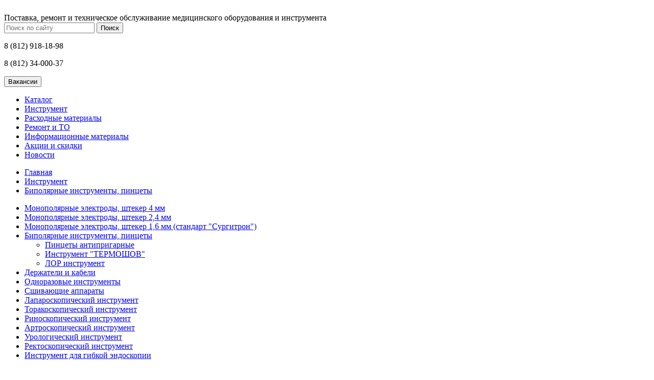

--- FILE ---
content_type: text/html; charset=UTF-8
request_url: https://endounion.com/catalog/bipolyarnye-instrumenty-pintsety
body_size: 6676
content:
<!DOCTYPE html>

<html>
<head>
	<base href="https://endounion.com/"/>
	<title>Биполярные инструменты - пинцеты - купить </title>
	
	
	<meta http-equiv="Content-Type" content="text/html; charset=UTF-8" />
	<meta name="description" content="Купить биполярные медицинские инструменты и пинцеты в Санкт-Петербурге от компании ЭндоЮнион. Доставка по всей России. Работаем с 2010 года. Заходите на сайт ✅" />
	<meta name="viewport" content="width=1250" />
	<meta http-equiv="X-UA-Compatible" content="IE=edge,chrome=1">
	
	
	<link rel="canonical" href="https://endounion.com/catalog/bipolyarnye-instrumenty-pintsety"/>	
	
	<link href="design/endo/css/fancybox.css" rel="stylesheet" media="all" />
	<link href="design/endo/css/style.css" rel="stylesheet" type="text/css" media="screen"/>
	<link href="design/endo/images/favicon.ico" rel="icon"          type="image/x-icon"/>
	<link href="design/endo/images/favicon.ico" rel="shortcut icon" type="image/x-icon"/>
	<meta name="yandex-verification" content="80fd54f6b5967df5" />
	<meta name="yandex-verification" content="f99101d928a1b2ab" />	
	<meta name="google-site-verification" content="EGUwfZTUrEzM74Gt5kxGIeyGHL5ZhrlEcV8N1vW7ce0" />
 
 	    <!-- Yandex.Metrika counter -->
 
<script type="text/javascript" >
   (function(m,e,t,r,i,k,a){m[i]=m[i]||function(){(m[i].a=m[i].a||[]).push(arguments)};
   m[i].l=1*new Date();
   for (var j = 0; j < document.scripts.length; j++) {if (document.scripts[j].src === r) { return; }}
   k=e.createElement(t),a=e.getElementsByTagName(t)[0],k.async=1,k.src=r,a.parentNode.insertBefore(k,a)})
   (window, document, "script", "https://mc.yandex.ru/metrika/tag.js", "ym");

   ym(35990560, "init", {
        clickmap:true,
        trackLinks:true,
        accurateTrackBounce:true,
        webvisor:true,
        trackHash:true
   });
</script>
 
 



</head>
<body> 
 <noscript><div><img src="https://mc.yandex.ru/watch/35990560" style="position:absolute; left:-9999px;" alt="" /></div></noscript>
<!-- /Yandex.Metrika counter -->  	

 
<!-- ####################################################### -->

<div class="header">
	<div class="wrap clearfix">

		<a href="" class="logo">
			<img src="design/endo/images/logo.png" alt="">
		</a>
		<div class="site-desc">
			Поставка, ремонт и техническое обслуживание медицинского оборудования и инструмента
		</div>
		<!-- site desc -->

		<div class="top-search">
			<form action="products">
				<input  class="input_search" type="text" name="keyword" value="" placeholder="Поиск по сайту">
				<button type="submit">Поиск</button>
			</form>
		</div>
		<!-- search -->

		<div class="top-phone">
			<p class="phone">8 (812) 918-18-98</p>
            <p>8 (812) 34-000-37</p>

         <input type="button" class="btn btn-green" value="Вакансии" onclick="window.open('https://endounion.com/vakansii')">
			<!--<button type="button" class="btn btn-green" data-toggle="modal" data-target="#callback">Заказать звонок</button>-->
		</div>
		<!-- top phone -->
	</div>
	<!-- wrap -->

	<div class="menu-block">
		<ul class="menu">
							
									<li >
						<a href="catalog/katalog" data-category="9">Каталог</a>
					</li>
											
									<li >
						<a href="catalog/instrument" data-category="11">Инструмент</a>
					</li>
											
									<li >
						<a href="catalog/rashodnye-materialy" data-category="12">Расходные материалы</a>
					</li>
											
											
									<li >
						<a href="catalog/remont-i-to" data-category="16">Ремонт и ТО</a>
					</li>
											
									<li >
						<a href="catalog/informatsionnye-materialy" data-category="373">Информационные материалы</a>
					</li>
											
									<li >
						<a href="catalog/aktsii-i-skidki" data-category="392">Акции и скидки</a>
					</li>
									
			
			<li><a href="news">Новости</a></li>
		</ul>
	</div>
	<!-- menu -->
</div>
<!-- header -->

<!-- ####################################################### -->

<div class="middle">
 	<div class="wrap">
 	







		<ul class="breadcrumb">
			<li><a href="./">Главная</a></li> 
			<li><a href="catalog/instrument">Инструмент</a></li> 
		<li><a href="catalog/bipolyarnye-instrumenty-pintsety">Биполярные инструменты, пинцеты</a></li> 
	  
				</ul> 	
 		<!-- breadcrumb -->

 		<div class="page clearfix">
 			<div class="sidebar">
							
											
										
 				<ul class="side-menu">
 				 				 				<li><a href="catalog/monopolyarnye-elektrody-shteker-4-mm">Монополярные электроды, штекер 4 мм</a>
 				 				</li>
 				 				 				 				<li><a href="catalog/monopolyarnye-elektrody-shteker-24-mm">Монополярные электроды, штекер 2,4 мм</a>
 				 				</li>
 				 				 				 				<li><a href="catalog/monopolyarnye-elektrody-shteker-16-mm-standart-surgitron">Монополярные электроды, штекер 1,6 мм (стандарт &quot;Сургитрон&quot;)</a>
 				 				</li>
 				 				 				 				<li class="active"><a href="catalog/bipolyarnye-instrumenty-pintsety">Биполярные инструменты, пинцеты</a>
 				 						<ul>
 						 													<li class="li-head"><a href="catalog/pintsety-antiprigarnye">Пинцеты антипригарные</a></li>
 					
 										
						 													<li class="li-head"><a href="catalog/instrument-termoshov">Инструмент &quot;ТЕРМОШОВ&quot;</a></li>
 					
 										
						 													<li class="li-head"><a href="catalog/lor-instrument">ЛОР инструмент</a></li>
 					
 										
							

						</ul>				
 				 				</li>
 				 				 				 				<li><a href="catalog/derzhateli-i-kabeli">Держатели и кабели</a>
 				 				</li>
 				 				 				 				<li><a href="catalog/odnorazovye-instrumenty">Одноразовые инструменты</a>
 				 				</li>
 				 				 				 				<li><a href="catalog/sshivayuschie-apparaty">Сшивающие аппараты</a>
 				 				</li>
 				 				 				 				<li><a href="catalog/laparoskopicheskij-instrument-aksi">Лапароскопический инструмент</a>
 				 				</li>
 				 				 				 				<li><a href="catalog/torakoskopicheskij-instrument">Торакоскопический инструмент</a>
 				 				</li>
 				 				 				 				<li><a href="catalog/rinoskopicheskij-instrument">Риноскопический инструмент</a>
 				 				</li>
 				 				 				 				<li><a href="catalog/artroskopicheskij-instrument">Артроскопический инструмент</a>
 				 				</li>
 				 				 				 				<li><a href="catalog/urologicheskij-instrument">Урологический инструмент</a>
 				 				</li>
 				 				 				 				<li><a href="catalog/rektoskopicheskij-instrument">Ректоскопический инструмент</a>
 				 				</li>
 				 				 				 				<li><a href="catalog/instrument-dlya-gibkoj-endoskopii">Инструмент для гибкой эндоскопии</a>
 				 				</li>
 				 												
				</ul>
															
											
											
											
											
										 					
 			</div>
 			<!-- sidebar -->

 			<div class="container"> 
 				<div class="content">
	 				<h1 class="product-title">

			Биполярные инструменты, пинцеты 
	</h1>
	 				<div class="full-description">


	 	
	 				</div>
	 				<!-- full -->
 				</div>
 				<!-- content -->


<!--Каталог товаров-->

	 				<div class="eq-item clearfix">
 					<a href="products/bipolyarnyj-elektrod-mod-em275e"  class="eq-item-img"><img src="https://endounion.com/files/products/em275e.160x160.jpg?f2fef7d7d2c0fb34099f9ed327d6790c" alt="Биполярный электрод, мод. ЕМ275Е"/></a>
							
 					<div class="eq-item-data">
 						<a href="products/bipolyarnyj-elektrod-mod-em275e" class="eq-item-title">Биполярный электрод, мод. ЕМ275Е</a>
 						<a href="products/bipolyarnyj-elektrod-mod-em275e" class="btn btn-green">Подробнее</a>
 					</div>
 				</div>
 				<!-- item -->
	 				<div class="eq-item clearfix">
 					<a href="products/bipolyarnyj-elektrod-mod-em277e"  class="eq-item-img"><img src="https://endounion.com/files/products/em277e.160x160.jpg?752df58f111f938684d802138f0e6c84" alt="Биполярный электрод, мод. ЕМ277Е"/></a>
							
 					<div class="eq-item-data">
 						<a href="products/bipolyarnyj-elektrod-mod-em277e" class="eq-item-title">Биполярный электрод, мод. ЕМ277Е</a>
 						<a href="products/bipolyarnyj-elektrod-mod-em277e" class="btn btn-green">Подробнее</a>
 					</div>
 				</div>
 				<!-- item -->
	 				<div class="eq-item clearfix">
 					<a href="products/bipolyarnyj-elektrod-mod-em276e"  class="eq-item-img"><img src="https://endounion.com/files/products/em276e.160x160.jpg?9f680ce2f11996d227b3c45d18bbbbd8" alt="Биполярный электрод, мод. ЕМ276Е"/></a>
							
 					<div class="eq-item-data">
 						<a href="products/bipolyarnyj-elektrod-mod-em276e" class="eq-item-title">Биполярный электрод, мод. ЕМ276Е</a>
 						<a href="products/bipolyarnyj-elektrod-mod-em276e" class="btn btn-green">Подробнее</a>
 					</div>
 				</div>
 				<!-- item -->
	 				<div class="eq-item clearfix">
 					<a href="products/bipolyarnyj-zazhim-mod-em322"  class="eq-item-img"><img src="https://endounion.com/files/products/em322.160x160.jpg?f611fd15363b665c945046b5ca94a2db" alt="Биполярный зажим, мод. ЕМ322"/></a>
							
 					<div class="eq-item-data">
 						<a href="products/bipolyarnyj-zazhim-mod-em322" class="eq-item-title">Биполярный зажим, мод. ЕМ322</a>
 						<a href="products/bipolyarnyj-zazhim-mod-em322" class="btn btn-green">Подробнее</a>
 					</div>
 				</div>
 				<!-- item -->
	 				<div class="eq-item clearfix">
 					<a href="products/bipolyarnyj-zazhim-mod-em323"  class="eq-item-img"><img src="https://endounion.com/files/products/em323.160x160.jpg?44b8363e083c5ad1e7bc6e8b23a0c03c" alt="Биполярный зажим, мод. ЕМ323"/></a>
							
 					<div class="eq-item-data">
 						<a href="products/bipolyarnyj-zazhim-mod-em323" class="eq-item-title">Биполярный зажим, мод. ЕМ323</a>
 						<a href="products/bipolyarnyj-zazhim-mod-em323" class="btn btn-green">Подробнее</a>
 					</div>
 				</div>
 				<!-- item -->
	 				<div class="eq-item clearfix">
 					<a href="products/bipolyarnyj-zazhim-mod-em324"  class="eq-item-img"><img src="https://endounion.com/files/products/em324.160x160.jpg?fefb9b44d045e51efe3455a492a573f5" alt="Биполярный зажим, мод. ЕМ324"/></a>
							
 					<div class="eq-item-data">
 						<a href="products/bipolyarnyj-zazhim-mod-em324" class="eq-item-title">Биполярный зажим, мод. ЕМ324</a>
 						<a href="products/bipolyarnyj-zazhim-mod-em324" class="btn btn-green">Подробнее</a>
 					</div>
 				</div>
 				<!-- item -->
	 				<div class="eq-item clearfix">
 					<a href="products/pintset-bipolyarnyj-antiprigarnyj-mod-em263-3se"  class="eq-item-img"><img src="https://endounion.com/files/products/em263-3ce.160x160.jpg?ce139de371c22fbefb3f89abec2760d1" alt="Пинцет биполярный антипригарный, мод. ЕМ263-3СЕ"/></a>
							
 					<div class="eq-item-data">
 						<a href="products/pintset-bipolyarnyj-antiprigarnyj-mod-em263-3se" class="eq-item-title">Пинцет биполярный антипригарный, мод. ЕМ263-3СЕ</a>
 						<a href="products/pintset-bipolyarnyj-antiprigarnyj-mod-em263-3se" class="btn btn-green">Подробнее</a>
 					</div>
 				</div>
 				<!-- item -->
	 				<div class="eq-item clearfix">
 					<a href="products/pintset-bipolyarnyj-antiprigarnyj-mod-em263-2se"  class="eq-item-img"><img src="https://endounion.com/files/products/em263-2ce.160x160.jpg?e96ba7c5e1742d28771d76bbe3abc261" alt="Пинцет биполярный антипригарный, мод. ЕМ263-2СЕ"/></a>
							
 					<div class="eq-item-data">
 						<a href="products/pintset-bipolyarnyj-antiprigarnyj-mod-em263-2se" class="eq-item-title">Пинцет биполярный антипригарный, мод. ЕМ263-2СЕ</a>
 						<a href="products/pintset-bipolyarnyj-antiprigarnyj-mod-em263-2se" class="btn btn-green">Подробнее</a>
 					</div>
 				</div>
 				<!-- item -->
	 				<div class="eq-item clearfix">
 					<a href="products/pintset-bipolyarnyj-antiprigarnyj-mod-em264-3se"  class="eq-item-img"><img src="https://endounion.com/files/products/em264-3ce.160x160.jpg?089dfc9d4ae473c6022ca9282345f463" alt="Пинцет биполярный антипригарный, мод. ЕМ264-3СЕ"/></a>
							
 					<div class="eq-item-data">
 						<a href="products/pintset-bipolyarnyj-antiprigarnyj-mod-em264-3se" class="eq-item-title">Пинцет биполярный антипригарный, мод. ЕМ264-3СЕ</a>
 						<a href="products/pintset-bipolyarnyj-antiprigarnyj-mod-em264-3se" class="btn btn-green">Подробнее</a>
 					</div>
 				</div>
 				<!-- item -->
	 				<div class="eq-item clearfix">
 					<a href="products/pintset-bipolyarnyj-antiprigarnyj-mod-em264-2se"  class="eq-item-img"><img src="https://endounion.com/files/products/em264-2ce.160x160.jpg?39b969c0f01ab49be62790f67bfa0212" alt="Пинцет биполярный антипригарный, мод. ЕМ264-2СЕ"/></a>
							
 					<div class="eq-item-data">
 						<a href="products/pintset-bipolyarnyj-antiprigarnyj-mod-em264-2se" class="eq-item-title">Пинцет биполярный антипригарный, мод. ЕМ264-2СЕ</a>
 						<a href="products/pintset-bipolyarnyj-antiprigarnyj-mod-em264-2se" class="btn btn-green">Подробнее</a>
 					</div>
 				</div>
 				<!-- item -->
	



<script type="text/javascript" src="js/ctrlnavigate.js"></script>           

<!-- Листалка страниц -->
<ul class="pagination">
	
	
	
	
		
	
		
	
	
		
	
				
	<li class="active"><a href="/catalog/bipolyarnye-instrumenty-pintsety">1</a></li>
	
		
				
			
			
				<li ><a href="/catalog/bipolyarnye-instrumenty-pintsety?page=2">2</a></li>
						
			
			
				<li ><a href="/catalog/bipolyarnye-instrumenty-pintsety?page=3">3</a></li>
						
			
			
				<li ><a href="/catalog/bipolyarnye-instrumenty-pintsety?page=4">4</a></li>
			
	
	<li ><a  href="/catalog/bipolyarnye-instrumenty-pintsety?page=5">5</a></li>
	
	<li><a href="/catalog/bipolyarnye-instrumenty-pintsety?page=all">Все сразу</a></li>

	<li><a class="next_page_link" href="/catalog/bipolyarnye-instrumenty-pintsety?page=2">Следующая</a></li>	
</ul>
<!-- Листалка страниц (The End) -->
	
<!-- Список товаров (The End)-->

<!--Каталог товаров (The End)-->

				<div class="content">
				<br>
	 				<div class="full-description">

						 	
	 				</div>


 				</div>
 				<!-- content -->


 			</div>
 			<!-- container -->
 		</div>
 		<!-- page -->	
 	</div>
</div> 
<!-- middle --> 	
 
<!-- ####################################################### -->

<div class="footer clearfix">
	<div class="wrap">
		<div class="footer-logo">
			<img src="design/endo/images/logo2.png" alt="">
         <br><br>
         <iframe src="https://yandex.ru/sprav/widget/rating-badge/1009302016" width="150" height="50" frameborder="0"></iframe>	
		</div>
		<!--  -->

		<div class="copy">
         <p>ООО «ЭндоЮнион»</p>
         <p>2010-2025 гг. Все права защищены.<br><a href="/politika-konfidentsialnosti" target="_blank">Политика конфиденциальности</a><br><a href="/soglasie-na-obrabotku-personalnyh-dannyh" target="_blank">Согласие на обработку персональных данных</a><br>
          <a href="/vakansii">Вакансии</a></p>
		</div>
		<!--  -->

		<div class="footer-phones">
         
         <div class="ph"><span class="phone">8 (812) 918-18-98</span></div>
			<div class="ph">8 (812) 34-000-37</div>
            <div class="ph">8 (911) 979-63-11</div>
		</div>
		<!--  -->
		<div class="footer-email">
			<a href="mailto:info@endounion.com">info@endounion.com</a>
		</div>

		<!--  -->
		<div class="st">
         <!--<img src="design/endo/images/st1.png" alt="ASTY - Digital Agency">-->
         <p>Разработка сайта <a href="https://astypro.ru" target="_blank">ASTYPRO</a></p>
		
		</div>
		<!--  -->
     <div class="copy1">
         <p>Перепечатка и размещение в сети «Интернет» материалов, размещенных на сайте https://endounion.com 
           возможны только с письменного разрешения компании ООО «ЭндоЮнион».</p>
		</div>
	</div>
 <script src="//code-ya.jivosite.com/widget/JHCdfvl5Gl" async></script>
 <!--<script type="text/javascript" src="//api.venyoo.ru/wnew.js?wc=venyoo/default/science&widget_id=4645636992139264"></script>
 <script src="//code-ya.jivosite.com/widget/1Cpaiq7c4b" async></script>-->

</div>
<!-- footer -->

<!-- ####################################################### -->

<!--<div class="fixed-block">
	<div class="wrap">
		<ul class="menu">
							
											
											
											
											
											
											
									</ul>
		<!-- menu -->
		
	<!--</div>
</div>-->
<!-- fixed block -->

 
<!-- end -->

<!-- ################################################################# --> 

<!-- ################ MODALS ############### --> 

<!-- заказать звонок -->
<div class="modal fade" id="callback" tabindex="-1" role="dialog" >
	<div class="modal-dialog">
		<div class="form clearfix">
			<button type="button" class="form-close" data-dismiss="modal"><span>×</span></button>
			<form class="ajax" method="post">
				<div class="form-title">Заказать звонок</div>
				<input type="hidden" name="title" value="Заказ обратного звонка от пользователя" >
				<input type="hidden" name="subject" value="Заказ обратного звонка" >  
				<input type="text" name="name" placeholder="Введите ФИО" required > 
				<input type="text" name="phone" placeholder="Введите телефон" required >

				<div><img class="captcha" src="captcha/image.php?1493" alt='captcha'/></div>
				<input id="comment_captcha" type="text" name="captcha_code" data-format="\d\d\d\d" data-notice="Введите капчу" />
				
				<button type="submit" class="btn btn-green">Заказать звонок</button>
				
             <div style="margin-top: 85px; color: #fff;">
              <input type="checkbox" name="agree1" required><label>Даю согласие на <a href="/soglasie-na-obrabotku-personalnyh-dannyh" target="_blank">обработку своих персональных данных</a>.</label>
             </div>	
			</form>
		</div>
	</div>
</div>  
<!-- заказать звонок -->
  
<!-- ####################################################### -->

<!-- Обратная связь -->
<div class="modal fade" id="feedback" tabindex="-1" role="dialog" >
	<div class="modal-dialog">
		<div class="form clearfix">
			<button type="button" class="form-close" data-dismiss="modal"><span>×</span></button>
			<form class="ajax" method="post">
				<div class="form-title">Обратная связь</div> 
				<input type="hidden" name="title" value="Обратная связь от пользователя" >
				<input type="hidden" name="subject" value="Обратная связь" >  
				<div class="form-group-left">
					<label>
						<input type="text" name="name" placeholder="Введите ФИО" required > 
					</label>
					<!--  -->
					<label>
						<input type="text" name="phone" placeholder="Введите телефон" required >
					</label>
					<!--  -->
					<label>
						<input type="email" name="email" placeholder="Введите e-mail" required >
					</label>
					<!--  -->
				</div>
				<!-- left -->

				<div class="form-group-right">					
					<label>
						<input type="text" name="city" placeholder="Введите город" required >
					</label>
					<!--  -->
					<label>
						<input type="text" name="organization" placeholder="Введите вашу организацию" required >
					</label>
					<!--  -->
				</div>
				<!-- right -->

				<div class="clr"></div>

				<textarea name="message" placeholder="Ваш вопрос"></textarea>

				<div class="form-group-left">
					<div class="is-required">
						<span>*</span> - обязательно для заполнения
					</div>
				</div>				
				
				<button type="submit" class="btn btn-green">Отправить</button>
				<div style="margin-top: 85px; color: #fff;"><input type="checkbox" name="agree2" required><label>Даю согласие на <a href="/soglasie-na-obrabotku-personalnyh-dannyh" target="_blank">обработку своих персональных данных</a>.</label></div>  
			</form>
		</div>
	</div>
</div>  
<!-- Обратная связь -->

<!-- ####################################################### -->

<!-- подать заявку -->
<div class="modal fade" id="add-request" tabindex="-1" role="dialog" >
	<div class="modal-dialog">
		<div class="form clearfix">
			<button type="button" class="form-close" data-dismiss="modal"><span>×</span></button>
			<form  class="ajax" method="post">
				<div class="form-title">Подать заявку</div> 
				<input type="hidden" name="title" value="Заявка на обучение от пользователя" >
				<input type="hidden" name="subject" value="Заявка на обучение" >
				<div class="form-group-left">
					<label>
						<input type="text" name="name" placeholder="Введите имя" required > 
					</label>
					<!--  -->
					<label>
						<input type="text" name="surname" placeholder="Введите фамилию" required >
					</label>
					<!--  -->
					<label>
						<input type="text" name="patronymic" placeholder="Введите отчество" required >
					</label>
					<!--  -->
					<label>
						<input type="text" name="placework" placeholder="Место работы (Учреждение)" required >
					</label>
					<!--  -->
				</div>
				<!-- left -->

				<div class="form-group-right">					
					<label>
						<input type="text" name="specialization" placeholder="Введите специализацию" required >
					</label>
					<!--  -->				
					<label>
						<input type="text" name="city" placeholder="Введите город" required >
					</label>
					<!--  -->
					<label>
						<input type="text" name="phone" placeholder="Введите телефон" required >
					</label>
					<!--  -->
					<label>
						<input type="email" name="email" placeholder="Введите e-mail" required >
					</label>
					<!--  -->
				</div>
				<!-- right -->

				<div class="clr"></div>

				<textarea name="message" placeholder="Ваш комментарий"></textarea>

				<div class="form-group-left">
					<div class="is-required">
						<span>*</span> - обязательно для заполнения
					</div>
				</div>				
				
				<button type="submit" class="btn btn-green">Отправить заявку</button>
				
				<div style="margin-top: 85px; color: #fff;"><input type="checkbox" name="agree3" required><label>Даю согласие на <a href="/soglasie-na-obrabotku-personalnyh-dannyh" target="_blank">обработку своих персональных данных</a>.</label></div>  
			</form>
		</div>
	</div>
</div>  
<!-- Подать заявку -->

<div class="popup_cookies">
        <div class="wrap">
            <div class="cookies_text">Настоящий сайт использует cookie для сбора обезличенных персональных данных в целях анализа трафика и настройки рекламы. Оставаясь на сайте, Вы соглашаетесь с использованием файлов сookie и даете свое <a href="/soglasie-na-obrabotku-personalnyh-dannyh" target="_blank">Согласие на обработку персональных данных</a>. Более подробная информация приведена в <a href="/politika-konfidentsialnosti" target="_blank">Политике конфиденциальности пользователей сайта</a>.</div>
            <a class="btn btn-green" href="#">Принять</a>
        </div>
</div>	 

<!-- ####################################################### -->
 
 
<!-- ####################################################### -->
	 


<!-- ######################### JS ############################## -->
<script src="https://ajax.googleapis.com/ajax/libs/jquery/1.11.3/jquery.min.js"></script>
<script src="design/endo/js/jquery-migrate-1.2.1.min.js"></script> 
<script src="design/endo/js/bootstrap.modal.js"></script>
<script src="design/endo/js/flexslider.js"></script>  
<script src="design/endo/js/fancybox.js"></script> 
<script src="https://cdnjs.cloudflare.com/ajax/libs/jquery-cookie/1.4.1/jquery.cookie.js"></script> 
<script src="design/endo/js/script.js"></script> 
	
	
		
	
	<script type="text/javascript" src="js/ctrlnavigate.js"></script>           
	

	
	
	<script src="js/baloon/js/baloon.js" type="text/javascript"></script>
	<link   href="js/baloon/css/baloon.css" rel="stylesheet" type="text/css" /> 
	
	
	
	<script src="js/autocomplete/jquery.autocomplete-min.js" type="text/javascript"></script>
	<style>
		.autocomplete-suggestions{
		background-color: #ffffff;
		overflow: hidden;
		border: 1px solid #e0e0e0;
		overflow-y: auto;
		}
		.autocomplete-suggestions .autocomplete-suggestion{cursor: default;}
		.autocomplete-suggestions .selected { background:#F0F0F0; }
		.autocomplete-suggestions div { padding:2px 5px; white-space:nowrap; }
		.autocomplete-suggestions strong { font-weight:normal; color:#3399FF; }
	</style>	
	<script>
	$(function() {
		//  Автозаполнитель поиска
		$(".input_search").autocomplete({
			serviceUrl:'ajax/search_products.php',
			minChars:1,
			noCache: false, 
			onSelect:
				function(suggestion){
					 $(".input_search").closest('form').submit();
				},
			formatResult:
				function(suggestion, currentValue){
					var reEscape = new RegExp('(\\' + ['/', '.', '*', '+', '?', '|', '(', ')', '[', ']', '{', '}', '\\'].join('|\\') + ')', 'g');
					var pattern = '(' + currentValue.replace(reEscape, '\\$1') + ')';
	  				return (suggestion.data.image?"<img align=absmiddle src='"+suggestion.data.image+"'> ":'') + suggestion.value.replace(new RegExp(pattern, 'gi'), '<strong>$1<\/strong>');
				}	
		});
     
     	$(".popup_cookies").hide();

       if (typeof $.cookie('.popup_cookies') === 'undefined') {
           $(".popup_cookies").show();
       }

       $(".popup_cookies .btn").click(function () {
           var date = new Date();
           var period = 30;
           date.setTime(date.getTime() + period * 24 * 60 * 60 * 1000);
           $.cookie('.popup_cookies', 'yes', {
               expires: date,
               path: '/'
           });

           $(".popup_cookies").hide();

           return false;
       });
     
	});
     
     
	</script>
	
	
	 
 	<script>
      function onSubmit(token) {
        $(this).closest('form').submit();
      }
    </script>
    <script src='https://www.google.com/recaptcha/api.js'></script>


</body>
</html><!--
memory peak usage: 1615600 bytes
page generation time: 0.01609206199646 seconds
-->